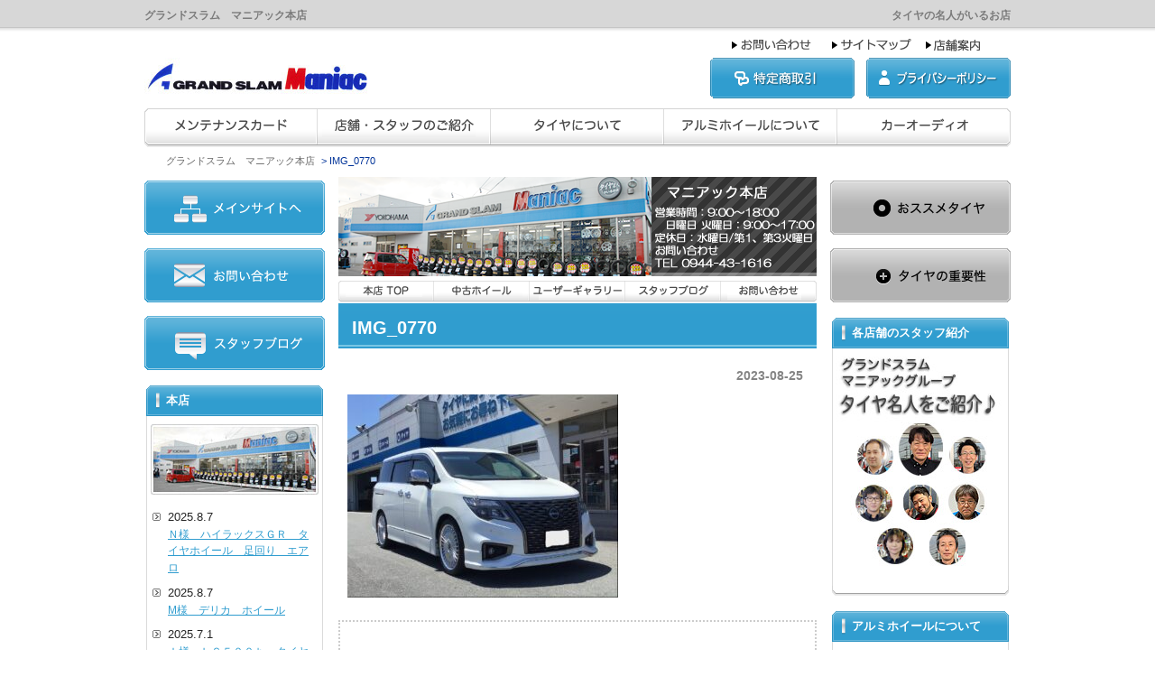

--- FILE ---
content_type: text/html; charset=UTF-8
request_url: https://honten.gs-maniac.com/img_0770
body_size: 11042
content:
<!DOCTYPE html PUBLIC "-//W3C//DTD XHTML 1.0 Transitional//EN" "http://www.w3.org/TR/xhtml1/DTD/xhtml1-transitional.dtd">
<html xmlns="http://www.w3.org/1999/xhtml" dir="ltr" lang="ja" prefix="og: https://ogp.me/ns#">

<head profile="http://gmpg.org/xfn/11">
<meta http-equiv="Content-Type" content="text/html; charset=UTF-8" />
<meta http-equiv="content-style-type" content="text/css" />
<meta http-equiv="content-script-type" content="text/javascript" />
<meta name="author" content="" />
<meta name="keyword" content="" />
<meta name="description" content="IMG_0770 | グランドスラム マニアック本店 - タイヤの名人がいるお店" />

<link rel="stylesheet" href="https://honten.gs-maniac.com/wp-content/themes/theme082/style.css" type="text/css" media="screen" />
<link rel="alternate" type="application/atom+xml" title="グランドスラム　マニアック本店 Atom Feed" href="https://honten.gs-maniac.com/feed/atom" />
<link rel="alternate" type="application/rss+xml" title="グランドスラム　マニアック本店 RSS Feed" href="https://honten.gs-maniac.com/feed" />
<link rel="pingback" href="https://honten.gs-maniac.com/xmlrpc.php" />
<script type="text/javascript" src="https://honten.gs-maniac.com/wp-content/themes/theme082/imgover.js"></script>

<!--フッタースライドバナー-->
<!--//フッタースライドバナー-->
<!--HOMEスライドバナー-->
<!--//HOMEスライドバナー-->

		<!-- All in One SEO 4.6.9.1 - aioseo.com -->
		<title>IMG_0770 | グランドスラム マニアック本店</title>
		<meta name="robots" content="max-image-preview:large" />
		<link rel="canonical" href="https://honten.gs-maniac.com/img_0770" />
		<meta name="generator" content="All in One SEO (AIOSEO) 4.6.9.1" />
		<meta property="og:locale" content="ja_JP" />
		<meta property="og:site_name" content="グランドスラム　マニアック本店 | タイヤの名人がいるお店" />
		<meta property="og:type" content="article" />
		<meta property="og:title" content="IMG_0770 | グランドスラム マニアック本店" />
		<meta property="og:url" content="https://honten.gs-maniac.com/img_0770" />
		<meta property="article:published_time" content="2023-08-25T08:48:55+00:00" />
		<meta property="article:modified_time" content="2023-08-25T08:48:55+00:00" />
		<meta name="twitter:card" content="summary" />
		<meta name="twitter:title" content="IMG_0770 | グランドスラム マニアック本店" />
		<meta name="google" content="nositelinkssearchbox" />
		<script type="application/ld+json" class="aioseo-schema">
			{"@context":"https:\/\/schema.org","@graph":[{"@type":"BreadcrumbList","@id":"https:\/\/honten.gs-maniac.com\/img_0770#breadcrumblist","itemListElement":[{"@type":"ListItem","@id":"https:\/\/honten.gs-maniac.com\/#listItem","position":1,"name":"\u5bb6","item":"https:\/\/honten.gs-maniac.com\/","nextItem":"https:\/\/honten.gs-maniac.com\/img_0770#listItem"},{"@type":"ListItem","@id":"https:\/\/honten.gs-maniac.com\/img_0770#listItem","position":2,"name":"IMG_0770","previousItem":"https:\/\/honten.gs-maniac.com\/#listItem"}]},{"@type":"ItemPage","@id":"https:\/\/honten.gs-maniac.com\/img_0770#itempage","url":"https:\/\/honten.gs-maniac.com\/img_0770","name":"IMG_0770 | \u30b0\u30e9\u30f3\u30c9\u30b9\u30e9\u30e0 \u30de\u30cb\u30a2\u30c3\u30af\u672c\u5e97","inLanguage":"ja","isPartOf":{"@id":"https:\/\/honten.gs-maniac.com\/#website"},"breadcrumb":{"@id":"https:\/\/honten.gs-maniac.com\/img_0770#breadcrumblist"},"author":{"@id":"https:\/\/honten.gs-maniac.com\/archives\/author\/maniac-honten#author"},"creator":{"@id":"https:\/\/honten.gs-maniac.com\/archives\/author\/maniac-honten#author"},"datePublished":"2023-08-25T17:48:55+09:00","dateModified":"2023-08-25T17:48:55+09:00"},{"@type":"Organization","@id":"https:\/\/honten.gs-maniac.com\/#organization","name":"\u30b0\u30e9\u30f3\u30c9\u30b9\u30e9\u30e0\u3000\u30de\u30cb\u30a2\u30c3\u30af\u672c\u5e97","description":"\u30bf\u30a4\u30e4\u306e\u540d\u4eba\u304c\u3044\u308b\u304a\u5e97","url":"https:\/\/honten.gs-maniac.com\/"},{"@type":"Person","@id":"https:\/\/honten.gs-maniac.com\/archives\/author\/maniac-honten#author","url":"https:\/\/honten.gs-maniac.com\/archives\/author\/maniac-honten","name":"maniac-honten","image":{"@type":"ImageObject","@id":"https:\/\/honten.gs-maniac.com\/img_0770#authorImage","url":"https:\/\/secure.gravatar.com\/avatar\/84063cc198ad6aac7751e3f55e644038?s=96&d=mm&r=g","width":96,"height":96,"caption":"maniac-honten"}},{"@type":"WebSite","@id":"https:\/\/honten.gs-maniac.com\/#website","url":"https:\/\/honten.gs-maniac.com\/","name":"\u30b0\u30e9\u30f3\u30c9\u30b9\u30e9\u30e0\u3000\u30de\u30cb\u30a2\u30c3\u30af\u672c\u5e97","description":"\u30bf\u30a4\u30e4\u306e\u540d\u4eba\u304c\u3044\u308b\u304a\u5e97","inLanguage":"ja","publisher":{"@id":"https:\/\/honten.gs-maniac.com\/#organization"}}]}
		</script>
		<!-- All in One SEO -->

<script type="text/javascript">
/* <![CDATA[ */
window._wpemojiSettings = {"baseUrl":"https:\/\/s.w.org\/images\/core\/emoji\/14.0.0\/72x72\/","ext":".png","svgUrl":"https:\/\/s.w.org\/images\/core\/emoji\/14.0.0\/svg\/","svgExt":".svg","source":{"concatemoji":"https:\/\/honten.gs-maniac.com\/wp-includes\/js\/wp-emoji-release.min.js?ver=6.4.7"}};
/*! This file is auto-generated */
!function(i,n){var o,s,e;function c(e){try{var t={supportTests:e,timestamp:(new Date).valueOf()};sessionStorage.setItem(o,JSON.stringify(t))}catch(e){}}function p(e,t,n){e.clearRect(0,0,e.canvas.width,e.canvas.height),e.fillText(t,0,0);var t=new Uint32Array(e.getImageData(0,0,e.canvas.width,e.canvas.height).data),r=(e.clearRect(0,0,e.canvas.width,e.canvas.height),e.fillText(n,0,0),new Uint32Array(e.getImageData(0,0,e.canvas.width,e.canvas.height).data));return t.every(function(e,t){return e===r[t]})}function u(e,t,n){switch(t){case"flag":return n(e,"\ud83c\udff3\ufe0f\u200d\u26a7\ufe0f","\ud83c\udff3\ufe0f\u200b\u26a7\ufe0f")?!1:!n(e,"\ud83c\uddfa\ud83c\uddf3","\ud83c\uddfa\u200b\ud83c\uddf3")&&!n(e,"\ud83c\udff4\udb40\udc67\udb40\udc62\udb40\udc65\udb40\udc6e\udb40\udc67\udb40\udc7f","\ud83c\udff4\u200b\udb40\udc67\u200b\udb40\udc62\u200b\udb40\udc65\u200b\udb40\udc6e\u200b\udb40\udc67\u200b\udb40\udc7f");case"emoji":return!n(e,"\ud83e\udef1\ud83c\udffb\u200d\ud83e\udef2\ud83c\udfff","\ud83e\udef1\ud83c\udffb\u200b\ud83e\udef2\ud83c\udfff")}return!1}function f(e,t,n){var r="undefined"!=typeof WorkerGlobalScope&&self instanceof WorkerGlobalScope?new OffscreenCanvas(300,150):i.createElement("canvas"),a=r.getContext("2d",{willReadFrequently:!0}),o=(a.textBaseline="top",a.font="600 32px Arial",{});return e.forEach(function(e){o[e]=t(a,e,n)}),o}function t(e){var t=i.createElement("script");t.src=e,t.defer=!0,i.head.appendChild(t)}"undefined"!=typeof Promise&&(o="wpEmojiSettingsSupports",s=["flag","emoji"],n.supports={everything:!0,everythingExceptFlag:!0},e=new Promise(function(e){i.addEventListener("DOMContentLoaded",e,{once:!0})}),new Promise(function(t){var n=function(){try{var e=JSON.parse(sessionStorage.getItem(o));if("object"==typeof e&&"number"==typeof e.timestamp&&(new Date).valueOf()<e.timestamp+604800&&"object"==typeof e.supportTests)return e.supportTests}catch(e){}return null}();if(!n){if("undefined"!=typeof Worker&&"undefined"!=typeof OffscreenCanvas&&"undefined"!=typeof URL&&URL.createObjectURL&&"undefined"!=typeof Blob)try{var e="postMessage("+f.toString()+"("+[JSON.stringify(s),u.toString(),p.toString()].join(",")+"));",r=new Blob([e],{type:"text/javascript"}),a=new Worker(URL.createObjectURL(r),{name:"wpTestEmojiSupports"});return void(a.onmessage=function(e){c(n=e.data),a.terminate(),t(n)})}catch(e){}c(n=f(s,u,p))}t(n)}).then(function(e){for(var t in e)n.supports[t]=e[t],n.supports.everything=n.supports.everything&&n.supports[t],"flag"!==t&&(n.supports.everythingExceptFlag=n.supports.everythingExceptFlag&&n.supports[t]);n.supports.everythingExceptFlag=n.supports.everythingExceptFlag&&!n.supports.flag,n.DOMReady=!1,n.readyCallback=function(){n.DOMReady=!0}}).then(function(){return e}).then(function(){var e;n.supports.everything||(n.readyCallback(),(e=n.source||{}).concatemoji?t(e.concatemoji):e.wpemoji&&e.twemoji&&(t(e.twemoji),t(e.wpemoji)))}))}((window,document),window._wpemojiSettings);
/* ]]> */
</script>
<style id='wp-emoji-styles-inline-css' type='text/css'>

	img.wp-smiley, img.emoji {
		display: inline !important;
		border: none !important;
		box-shadow: none !important;
		height: 1em !important;
		width: 1em !important;
		margin: 0 0.07em !important;
		vertical-align: -0.1em !important;
		background: none !important;
		padding: 0 !important;
	}
</style>
<link rel='stylesheet' id='wp-block-library-css' href='https://honten.gs-maniac.com/wp-includes/css/dist/block-library/style.min.css?ver=6.4.7' type='text/css' media='all' />
<style id='classic-theme-styles-inline-css' type='text/css'>
/*! This file is auto-generated */
.wp-block-button__link{color:#fff;background-color:#32373c;border-radius:9999px;box-shadow:none;text-decoration:none;padding:calc(.667em + 2px) calc(1.333em + 2px);font-size:1.125em}.wp-block-file__button{background:#32373c;color:#fff;text-decoration:none}
</style>
<style id='global-styles-inline-css' type='text/css'>
body{--wp--preset--color--black: #000000;--wp--preset--color--cyan-bluish-gray: #abb8c3;--wp--preset--color--white: #ffffff;--wp--preset--color--pale-pink: #f78da7;--wp--preset--color--vivid-red: #cf2e2e;--wp--preset--color--luminous-vivid-orange: #ff6900;--wp--preset--color--luminous-vivid-amber: #fcb900;--wp--preset--color--light-green-cyan: #7bdcb5;--wp--preset--color--vivid-green-cyan: #00d084;--wp--preset--color--pale-cyan-blue: #8ed1fc;--wp--preset--color--vivid-cyan-blue: #0693e3;--wp--preset--color--vivid-purple: #9b51e0;--wp--preset--gradient--vivid-cyan-blue-to-vivid-purple: linear-gradient(135deg,rgba(6,147,227,1) 0%,rgb(155,81,224) 100%);--wp--preset--gradient--light-green-cyan-to-vivid-green-cyan: linear-gradient(135deg,rgb(122,220,180) 0%,rgb(0,208,130) 100%);--wp--preset--gradient--luminous-vivid-amber-to-luminous-vivid-orange: linear-gradient(135deg,rgba(252,185,0,1) 0%,rgba(255,105,0,1) 100%);--wp--preset--gradient--luminous-vivid-orange-to-vivid-red: linear-gradient(135deg,rgba(255,105,0,1) 0%,rgb(207,46,46) 100%);--wp--preset--gradient--very-light-gray-to-cyan-bluish-gray: linear-gradient(135deg,rgb(238,238,238) 0%,rgb(169,184,195) 100%);--wp--preset--gradient--cool-to-warm-spectrum: linear-gradient(135deg,rgb(74,234,220) 0%,rgb(151,120,209) 20%,rgb(207,42,186) 40%,rgb(238,44,130) 60%,rgb(251,105,98) 80%,rgb(254,248,76) 100%);--wp--preset--gradient--blush-light-purple: linear-gradient(135deg,rgb(255,206,236) 0%,rgb(152,150,240) 100%);--wp--preset--gradient--blush-bordeaux: linear-gradient(135deg,rgb(254,205,165) 0%,rgb(254,45,45) 50%,rgb(107,0,62) 100%);--wp--preset--gradient--luminous-dusk: linear-gradient(135deg,rgb(255,203,112) 0%,rgb(199,81,192) 50%,rgb(65,88,208) 100%);--wp--preset--gradient--pale-ocean: linear-gradient(135deg,rgb(255,245,203) 0%,rgb(182,227,212) 50%,rgb(51,167,181) 100%);--wp--preset--gradient--electric-grass: linear-gradient(135deg,rgb(202,248,128) 0%,rgb(113,206,126) 100%);--wp--preset--gradient--midnight: linear-gradient(135deg,rgb(2,3,129) 0%,rgb(40,116,252) 100%);--wp--preset--font-size--small: 13px;--wp--preset--font-size--medium: 20px;--wp--preset--font-size--large: 36px;--wp--preset--font-size--x-large: 42px;--wp--preset--spacing--20: 0.44rem;--wp--preset--spacing--30: 0.67rem;--wp--preset--spacing--40: 1rem;--wp--preset--spacing--50: 1.5rem;--wp--preset--spacing--60: 2.25rem;--wp--preset--spacing--70: 3.38rem;--wp--preset--spacing--80: 5.06rem;--wp--preset--shadow--natural: 6px 6px 9px rgba(0, 0, 0, 0.2);--wp--preset--shadow--deep: 12px 12px 50px rgba(0, 0, 0, 0.4);--wp--preset--shadow--sharp: 6px 6px 0px rgba(0, 0, 0, 0.2);--wp--preset--shadow--outlined: 6px 6px 0px -3px rgba(255, 255, 255, 1), 6px 6px rgba(0, 0, 0, 1);--wp--preset--shadow--crisp: 6px 6px 0px rgba(0, 0, 0, 1);}:where(.is-layout-flex){gap: 0.5em;}:where(.is-layout-grid){gap: 0.5em;}body .is-layout-flow > .alignleft{float: left;margin-inline-start: 0;margin-inline-end: 2em;}body .is-layout-flow > .alignright{float: right;margin-inline-start: 2em;margin-inline-end: 0;}body .is-layout-flow > .aligncenter{margin-left: auto !important;margin-right: auto !important;}body .is-layout-constrained > .alignleft{float: left;margin-inline-start: 0;margin-inline-end: 2em;}body .is-layout-constrained > .alignright{float: right;margin-inline-start: 2em;margin-inline-end: 0;}body .is-layout-constrained > .aligncenter{margin-left: auto !important;margin-right: auto !important;}body .is-layout-constrained > :where(:not(.alignleft):not(.alignright):not(.alignfull)){max-width: var(--wp--style--global--content-size);margin-left: auto !important;margin-right: auto !important;}body .is-layout-constrained > .alignwide{max-width: var(--wp--style--global--wide-size);}body .is-layout-flex{display: flex;}body .is-layout-flex{flex-wrap: wrap;align-items: center;}body .is-layout-flex > *{margin: 0;}body .is-layout-grid{display: grid;}body .is-layout-grid > *{margin: 0;}:where(.wp-block-columns.is-layout-flex){gap: 2em;}:where(.wp-block-columns.is-layout-grid){gap: 2em;}:where(.wp-block-post-template.is-layout-flex){gap: 1.25em;}:where(.wp-block-post-template.is-layout-grid){gap: 1.25em;}.has-black-color{color: var(--wp--preset--color--black) !important;}.has-cyan-bluish-gray-color{color: var(--wp--preset--color--cyan-bluish-gray) !important;}.has-white-color{color: var(--wp--preset--color--white) !important;}.has-pale-pink-color{color: var(--wp--preset--color--pale-pink) !important;}.has-vivid-red-color{color: var(--wp--preset--color--vivid-red) !important;}.has-luminous-vivid-orange-color{color: var(--wp--preset--color--luminous-vivid-orange) !important;}.has-luminous-vivid-amber-color{color: var(--wp--preset--color--luminous-vivid-amber) !important;}.has-light-green-cyan-color{color: var(--wp--preset--color--light-green-cyan) !important;}.has-vivid-green-cyan-color{color: var(--wp--preset--color--vivid-green-cyan) !important;}.has-pale-cyan-blue-color{color: var(--wp--preset--color--pale-cyan-blue) !important;}.has-vivid-cyan-blue-color{color: var(--wp--preset--color--vivid-cyan-blue) !important;}.has-vivid-purple-color{color: var(--wp--preset--color--vivid-purple) !important;}.has-black-background-color{background-color: var(--wp--preset--color--black) !important;}.has-cyan-bluish-gray-background-color{background-color: var(--wp--preset--color--cyan-bluish-gray) !important;}.has-white-background-color{background-color: var(--wp--preset--color--white) !important;}.has-pale-pink-background-color{background-color: var(--wp--preset--color--pale-pink) !important;}.has-vivid-red-background-color{background-color: var(--wp--preset--color--vivid-red) !important;}.has-luminous-vivid-orange-background-color{background-color: var(--wp--preset--color--luminous-vivid-orange) !important;}.has-luminous-vivid-amber-background-color{background-color: var(--wp--preset--color--luminous-vivid-amber) !important;}.has-light-green-cyan-background-color{background-color: var(--wp--preset--color--light-green-cyan) !important;}.has-vivid-green-cyan-background-color{background-color: var(--wp--preset--color--vivid-green-cyan) !important;}.has-pale-cyan-blue-background-color{background-color: var(--wp--preset--color--pale-cyan-blue) !important;}.has-vivid-cyan-blue-background-color{background-color: var(--wp--preset--color--vivid-cyan-blue) !important;}.has-vivid-purple-background-color{background-color: var(--wp--preset--color--vivid-purple) !important;}.has-black-border-color{border-color: var(--wp--preset--color--black) !important;}.has-cyan-bluish-gray-border-color{border-color: var(--wp--preset--color--cyan-bluish-gray) !important;}.has-white-border-color{border-color: var(--wp--preset--color--white) !important;}.has-pale-pink-border-color{border-color: var(--wp--preset--color--pale-pink) !important;}.has-vivid-red-border-color{border-color: var(--wp--preset--color--vivid-red) !important;}.has-luminous-vivid-orange-border-color{border-color: var(--wp--preset--color--luminous-vivid-orange) !important;}.has-luminous-vivid-amber-border-color{border-color: var(--wp--preset--color--luminous-vivid-amber) !important;}.has-light-green-cyan-border-color{border-color: var(--wp--preset--color--light-green-cyan) !important;}.has-vivid-green-cyan-border-color{border-color: var(--wp--preset--color--vivid-green-cyan) !important;}.has-pale-cyan-blue-border-color{border-color: var(--wp--preset--color--pale-cyan-blue) !important;}.has-vivid-cyan-blue-border-color{border-color: var(--wp--preset--color--vivid-cyan-blue) !important;}.has-vivid-purple-border-color{border-color: var(--wp--preset--color--vivid-purple) !important;}.has-vivid-cyan-blue-to-vivid-purple-gradient-background{background: var(--wp--preset--gradient--vivid-cyan-blue-to-vivid-purple) !important;}.has-light-green-cyan-to-vivid-green-cyan-gradient-background{background: var(--wp--preset--gradient--light-green-cyan-to-vivid-green-cyan) !important;}.has-luminous-vivid-amber-to-luminous-vivid-orange-gradient-background{background: var(--wp--preset--gradient--luminous-vivid-amber-to-luminous-vivid-orange) !important;}.has-luminous-vivid-orange-to-vivid-red-gradient-background{background: var(--wp--preset--gradient--luminous-vivid-orange-to-vivid-red) !important;}.has-very-light-gray-to-cyan-bluish-gray-gradient-background{background: var(--wp--preset--gradient--very-light-gray-to-cyan-bluish-gray) !important;}.has-cool-to-warm-spectrum-gradient-background{background: var(--wp--preset--gradient--cool-to-warm-spectrum) !important;}.has-blush-light-purple-gradient-background{background: var(--wp--preset--gradient--blush-light-purple) !important;}.has-blush-bordeaux-gradient-background{background: var(--wp--preset--gradient--blush-bordeaux) !important;}.has-luminous-dusk-gradient-background{background: var(--wp--preset--gradient--luminous-dusk) !important;}.has-pale-ocean-gradient-background{background: var(--wp--preset--gradient--pale-ocean) !important;}.has-electric-grass-gradient-background{background: var(--wp--preset--gradient--electric-grass) !important;}.has-midnight-gradient-background{background: var(--wp--preset--gradient--midnight) !important;}.has-small-font-size{font-size: var(--wp--preset--font-size--small) !important;}.has-medium-font-size{font-size: var(--wp--preset--font-size--medium) !important;}.has-large-font-size{font-size: var(--wp--preset--font-size--large) !important;}.has-x-large-font-size{font-size: var(--wp--preset--font-size--x-large) !important;}
.wp-block-navigation a:where(:not(.wp-element-button)){color: inherit;}
:where(.wp-block-post-template.is-layout-flex){gap: 1.25em;}:where(.wp-block-post-template.is-layout-grid){gap: 1.25em;}
:where(.wp-block-columns.is-layout-flex){gap: 2em;}:where(.wp-block-columns.is-layout-grid){gap: 2em;}
.wp-block-pullquote{font-size: 1.5em;line-height: 1.6;}
</style>
<link rel='stylesheet' id='contact-form-7-css' href='https://honten.gs-maniac.com/wp-content/plugins/contact-form-7/includes/css/styles.css?ver=5.9.8' type='text/css' media='all' />
<link rel='stylesheet' id='wp-pagenavi-css' href='https://honten.gs-maniac.com/wp-content/plugins/wp-pagenavi/pagenavi-css.css?ver=2.70' type='text/css' media='all' />
<link rel='stylesheet' id='jquery.lightbox.min.css-css' href='https://honten.gs-maniac.com/wp-content/plugins/wp-jquery-lightbox/lightboxes/wp-jquery-lightbox/styles/lightbox.min.css?ver=2.3.2' type='text/css' media='all' />
<link rel='stylesheet' id='jqlb-overrides-css' href='https://honten.gs-maniac.com/wp-content/plugins/wp-jquery-lightbox/lightboxes/wp-jquery-lightbox/styles/overrides.css?ver=2.3.2' type='text/css' media='all' />
<style id='jqlb-overrides-inline-css' type='text/css'>

			#outerImageContainer {
				box-shadow: 0 0 4px 2px rgba(0,0,0,.2);
			}
			#imageContainer{
				padding: 6px;
			}
			#imageDataContainer {
				box-shadow: 0 -4px 0 0 #fff, 0 0 4px 2px rgba(0,0,0,.1);;
				z-index: ;
			}
			#prevArrow,
			#nextArrow{
				background-color: rgba(255,255,255,.7;
				color: #000000;
			}
</style>
<script type="text/javascript" src="https://honten.gs-maniac.com/wp-includes/js/jquery/jquery.min.js?ver=3.7.1" id="jquery-core-js"></script>
<script type="text/javascript" src="https://honten.gs-maniac.com/wp-includes/js/jquery/jquery-migrate.min.js?ver=3.4.1" id="jquery-migrate-js"></script>
<script type="text/javascript" src="https://honten.gs-maniac.com/wp-content/themes/theme082/js/screen/util.js?ver=6.4.7" id="util.js-js"></script>
<script type="text/javascript" src="https://honten.gs-maniac.com/wp-content/themes/theme082/js/slide.js?ver=6.4.7" id="slide.js-js"></script>
<link rel="https://api.w.org/" href="https://honten.gs-maniac.com/wp-json/" /><link rel="alternate" type="application/json" href="https://honten.gs-maniac.com/wp-json/wp/v2/media/8734" /><link rel="EditURI" type="application/rsd+xml" title="RSD" href="https://honten.gs-maniac.com/xmlrpc.php?rsd" />
<meta name="generator" content="WordPress 6.4.7" />
<link rel='shortlink' href='https://honten.gs-maniac.com/?p=8734' />
<link rel="alternate" type="application/json+oembed" href="https://honten.gs-maniac.com/wp-json/oembed/1.0/embed?url=https%3A%2F%2Fhonten.gs-maniac.com%2Fimg_0770" />
<link rel="alternate" type="text/xml+oembed" href="https://honten.gs-maniac.com/wp-json/oembed/1.0/embed?url=https%3A%2F%2Fhonten.gs-maniac.com%2Fimg_0770&#038;format=xml" />
</head>

<body data-rsssl=1 onload="initRollovers()">

<!-- ヘッダー -->
<div id="header">

	<h1>グランドスラム　マニアック本店</h1>
	<h2>タイヤの名人がいるお店</h2>

	<!-- ロゴ -->
	<h3><a href="https://honten.gs-maniac.com"><img src="https://honten.gs-maniac.com/wp-content/themes/theme082/images/logo.png" alt="グランドスラムマニアック" width="250" height="45" /></a></h3>
	<!-- / ロゴ -->

	<!-- トップナビゲーション -->
	<ul>
		<li><a href="https://honten.gs-maniac.com/info"><img src="https://honten.gs-maniac.com/wp-content/themes/theme082/images/topnav_01.png" class="imgover" alt="お問い合わせ" /></a></li>
		<li><a href="http://www.gs-maniac.com/sitemap"><img src="https://honten.gs-maniac.com/wp-content/themes/theme082/images/topnav_02.png" class="imgover" alt="サイトマップ" /></a></li>
		<li><a href="http://www.gs-maniac.com/tenpo"><img src="https://honten.gs-maniac.com/wp-content/themes/theme082/images/topnav_03.png" class="imgover" alt="店舗・スタッフのご紹介" /></a></li>
	</ul>
	<!-- / トップナビゲーション -->

	<div class="banners">
		<a href="http://www.gs-maniac.com/tokutei"><img src="https://honten.gs-maniac.com/wp-content/themes/theme082/images/bannerS1.png" alt="特定商取引" width="160" height="45" /></a>
		<a href="http://www.gs-maniac.com/kojin-jyouhou"><img src="https://honten.gs-maniac.com/wp-content/themes/theme082/images/bannerS2.png" alt="プライバシーポリシー" width="160" height="45" /></a>
	</div>

</div>
<!-- / ヘッダー -->

<!-- メインナビゲーション -->
<ul id="mainnav" class="nav">
	<li><a href="http://www.gs-maniac.com/card"><img src="https://honten.gs-maniac.com/wp-content/themes/theme082/images/mainnav_01.png" class="imgover" alt="グランドスラムマニアック　タイヤメンテナンスカードのご案内" /></a></li>
	<li><a href="http://www.gs-maniac.com/tenpo"><img src="https://honten.gs-maniac.com/wp-content/themes/theme082/images/mainnav_02.png" class="imgover" alt="グランドスラムマニアック　店舗スタッフのご紹介" /></a></li>
	<li><a href="http://www.gs-maniac.com/tire"><img src="https://honten.gs-maniac.com/wp-content/themes/theme082/images/mainnav_03.png" class="imgover" alt="タイヤについて" /></a></li>
	<li><a href="http://www.gs-maniac.com/wheel"><img src="https://honten.gs-maniac.com/wp-content/themes/theme082/images/mainnav_04.png" class="imgover" alt="アルミホイールについて" /></a></li>
	<li><a href="http://www.gs-maniac.com/audio"><img src="https://honten.gs-maniac.com/wp-content/themes/theme082/images/mainnav_05.png" class="imgover" alt="カーオーディオ" /></a></li>
</ul>
<!-- / メインナビゲーション -->


<!-- メイン + サイドバー右 + サイドバー左 -->
<div id="wrapper">
<div class="breadcrumb">
<!-- Breadcrumb NavXT 7.3.1 -->
<span property="itemListElement" typeof="ListItem"><a property="item" typeof="WebPage" title="グランドスラム　マニアック本店へ移動する" href="https://honten.gs-maniac.com" class="home" ><span property="name">グランドスラム　マニアック本店</span></a><meta property="position" content="1"></span> &gt; <span property="itemListElement" typeof="ListItem"><span property="name" class="post post-attachment current-item">IMG_0770</span><meta property="url" content="https://honten.gs-maniac.com/img_0770"><meta property="position" content="2"></span></div>

	<!-- メイン+ サイドバー右 -->
	<div id="container">

		<!-- メイン-->
		<div id="main">

			<div class="boxT">

<img src="https://honten.gs-maniac.com/wp-content/themes/theme082/images/mainImage3-2.png" alt="" width="530" height="110" style="margin-bottom:5px;" />      
<!-- スモールナビゲーション -->
<ul id="smallnav" class="nav">
	<li><a href="https://honten.gs-maniac.com/"><img src="https://honten.gs-maniac.com/wp-content/themes/theme082/images/smallnav_01.png" class="imgover" alt="グランドスラムマニアック本店" /></a></li>
	<li><a href="https://honten.gs-maniac.com/archives/category/wheel"><img src="https://honten.gs-maniac.com/wp-content/themes/theme082/images/smallnav_02.png" class="imgover" alt="グランドスラムマニアック本店　中古タイヤホイール" /></a></li>
	<li><a href="https://honten.gs-maniac.com/archives/category/gallery"><img src="https://honten.gs-maniac.com/wp-content/themes/theme082/images/smallnav_03.png" class="imgover" alt="グランドスラムマニアック本店　ユーザーギャラリー" /></a></li>
	<li><a href="https://honten.gs-maniac.com/archives/category/blog"><img src="https://honten.gs-maniac.com/wp-content/themes/theme082/images/smallnav_04.png" class="imgover" alt="グランドスラムマニアック本店　スタッフブログ" /></a></li>
	<li><a href="https://honten.gs-maniac.com/info"><img src="https://honten.gs-maniac.com/wp-content/themes/theme082/images/smallnav_05.png" class="imgover" alt="グランドスラムマニアック本店へのお問い合わせ" /></a></li>
</ul>
<!-- / スモールナビゲーション -->
								<h2>IMG_0770</h2>
				<div id="date">2023-08-25</div>
				<p class="attachment"><a href='https://honten.gs-maniac.com/wp-content/uploads/IMG_0770.jpg' rel="lightbox[8734]"><img fetchpriority="high" decoding="async" width="300" height="225" src="https://honten.gs-maniac.com/wp-content/uploads/IMG_0770-300x225.jpg" class="attachment-medium size-medium" alt="" srcset="https://honten.gs-maniac.com/wp-content/uploads/IMG_0770-300x225.jpg 300w, https://honten.gs-maniac.com/wp-content/uploads/IMG_0770-800x600.jpg 800w, https://honten.gs-maniac.com/wp-content/uploads/IMG_0770-768x576.jpg 768w, https://honten.gs-maniac.com/wp-content/uploads/IMG_0770-160x120.jpg 160w, https://honten.gs-maniac.com/wp-content/uploads/IMG_0770-240x180.jpg 240w, https://honten.gs-maniac.com/wp-content/uploads/IMG_0770-200x150.jpg 200w, https://honten.gs-maniac.com/wp-content/uploads/IMG_0770.jpg 1280w" sizes="(max-width: 300px) 100vw, 300px" /></a></p>
				<!--<div id="date">カテゴリー: 　</div>-->
				<div id="next">
				前の記事へ <a href="https://honten.gs-maniac.com/img_0770" rel="prev">「IMG_0770」</a><br />
				</div>
				
			</div>

		</div>
		<!-- / メイン -->

				<!-- サイドバー右 -->
		<div id="sidebarR">
        <!--
        <p><a href="http://www.gs-maniac.com/archives/1279"><img src="https://www.gs-maniac.com/wp-content/themes/theme082/images/top-side-chirashi.png" alt="2013夏得市開催中" /></a></p>
        -->
			<p><a href="http://www.gs-maniac.com/osusume-tir"><img src="https://honten.gs-maniac.com/wp-content/themes/theme082/images/banner1.png" alt="グランドスラムマニアック　おすすめタイヤ" width="200" height="60" /></a></p>
		<p><a href="http://www.gs-maniac.com/tire/jyuyou-tire"><img src="https://honten.gs-maniac.com/wp-content/themes/theme082/images/banner2.png" alt="タイヤの重要性" width="200" height="60" /></a></p>

            <div class="boxS">
			<h3>各店舗のスタッフ紹介</h3>
			<p class="center"><a href="http://www.gs-maniac.com/tenpo"><img src="https://www.gs-maniac.com/wp-content/themes/theme082/images/top-side01.jpg" alt="グランドスラム　マニアックグループ　タイヤ名人スタッフのご紹介" /></a></p>
		</div>
		<div class="boxS">
			<h3>アルミホイールについて</h3>
			<p class="center"><a href="http://www.gs-maniac.com/wheel"><img src="https://honten.gs-maniac.com/wp-content/themes/theme082/images/top-side02.jpg" alt="アルミホイールの構造と名称" width="190" height="200" /></a></p>
		</div>
		<div class="boxS"><div id="text-3" class="widget widget_text"><h3>大切なお知らせ</h3>			<div class="textwidget"></div>
		</div></div>		<div class="boxS">
			<h3>関連リンク</h3>
            <p class="center">
            <a href="http://www.yokohamatire.jp/yrc/japan/index.html" target="_blank"><img src="https://www.gs-maniac.com/wp-content/uploads/link-yokohama.jpg" alt="ヨコハマタイヤ" border="0" style=" margin-bottom:3px;" /></a>
            <a href="http://www.work-wheels.co.jp/" target="_blank"><img src="https://www.gs-maniac.com/wp-content/uploads/link-work.jpg" alt="ワーク" border="0" style=" margin-bottom:3px;" /></a>
            <a href="http://www.rayswheels.co.jp/index.php" target="_blank"><img src="https://www.gs-maniac.com/wp-content/uploads/link-rays.jpg" alt="レイズ" border="0" style=" margin-bottom:3px;" /></a>
            <a href="http://www.weds.co.jp/" target="_blank"><img src="https://www.gs-maniac.com/wp-content/uploads/link-weds.jpg" alt="ウェッズ" border="0" style=" margin-bottom:3px;" /></a>
            <a href="http://ame-wheels.jp/" target="_blank"><img src="https://www.gs-maniac.com/wp-content/uploads/link-ame.jpg" alt="AME 共豊コーポレーション" border="0" style=" margin-bottom:3px;" /></a>
            <a href="http://www.hotstuff-cp.co.jp/" target="_blank"><img src="https://www.gs-maniac.com/wp-content/uploads/link-stich.jpg" alt="ホットスタッフ" border="0" style=" margin-bottom:3px;" /></a>
            <a href="http://carlsson.co.jp/" target="_blank"><img src="https://www.gs-maniac.com/wp-content/uploads/link-carlsson.jpg" alt="カールソン" border="0" style=" margin-bottom:3px;" /></a>
            <a href="http://www.boldworld.co.jp/" target="_blank"><img src="https://www.gs-maniac.com/wp-content/uploads/link-bold.jpg" alt="ボルドワールド" border="0" style=" margin-bottom:3px;" /></a>
            </p>
		</div>
        
								</div>
		<!-- / サイドバー右 -->

	</div>
	<!-- /  メイン+ サイドバー右  -->

		<!-- サイドバー左 -->
	<div id="sidebarL">

        <p><a href="http://www.gs-maniac.com/"><img src="https://honten.gs-maniac.com/wp-content/themes/theme082/images/banner5.png" alt="グランドスラムマニアックメインサイト" width="200" height="60" /></a></p>        
        <p><a href="https://honten.gs-maniac.com/info"><img src="https://honten.gs-maniac.com/wp-content/themes/theme082/images/banner3.png" alt="お問い合わせ" width="200" height="60" /></a></p>
			<p><a href="https://honten.gs-maniac.com/archives/category/blog"><img src="https://honten.gs-maniac.com/wp-content/themes/theme082/images/banner4.png" alt="スタッフブログ" width="200" height="60" /></a></p>
        
        <div class="boxS">
			<h3>本店</h3>
			<p class="center"><a href="https://honten.gs-maniac.com/"><img src="https://honten.gs-maniac.com/wp-content/themes/theme082/images/tenpo01.jpg" alt="グランドスラム　マニアック本店" width="186" height="78" /></a></p>
            <ul>
<li>
<span>
2025.8.7</span><br />
<a href='https://honten.gs-maniac.com/archives/9705'>
Ｎ様　ハイラックスＧＲ　タイヤホイール　足回り　エアロ</a></li>
<li>
<span>
2025.8.7</span><br />
<a href='https://honten.gs-maniac.com/archives/9686'>
M様　デリカ　ホイール</a></li>
<li>
<span>
2025.7.1</span><br />
<a href='https://honten.gs-maniac.com/archives/9683'>
Ｉ様　ＬＳ５００ｈ　タイヤホイール</a></li>
</ul>    
		</div>
        
        <div class="boxS">
			<h3>ドリーム店</h3>
			<p class="center"><a href="http://dream.gs-maniac.com/"><img src="https://honten.gs-maniac.com/wp-content/themes/theme082/images/tenpo02.jpg" alt="グランドスラム　マニアックドリーム店" width="186" height="78" /></a></p>
            <ul>
<li>
<span>
2015.9.10</span><br />
<a href='https://dream.gs-maniac.com/archives/2058'>
Y様　ヴァンガード　WORKシュヴァートSC6　２２インチ</a></li>
<li>
<span>
2015.4.25</span><br />
<a href='https://dream.gs-maniac.com/archives/2047'>
Ｈ様　ワゴンＲ　ＳＳＲプロフェッサーＳＰ4</a></li>
<li>
<span>
2015.4.25</span><br />
<a href='https://dream.gs-maniac.com/archives/2039'>
Ｎ様　200クラウンアスリート　ワーク　グノーシスＨＳ202</a></li>
</ul>    
		</div>
        
        <div class="boxS">
			<h3>柳川店</h3>
			<p class="center"><a href="http://yanagawa.gs-maniac.com/"><img src="https://honten.gs-maniac.com/wp-content/themes/theme082/images/tenpo03.jpg" alt="グランドスラム　マニアックドリーム店" width="186" height="78" /></a></p>
            <ul>
<li>
<span>
2016.6.26</span><br />
<a href='https://yanagawa.gs-maniac.com/archives/1897'>
スズキ・ワゴンRスティングレーにレオニスLV１６インチ取り付け。</a></li>
<li>
<span>
2016.6.7</span><br />
<a href='https://yanagawa.gs-maniac.com/archives/1889'>
トヨタ・８０系ヴォクシーにワーク・バルムンクBG3　１９インチを取り付け。</a></li>
<li>
<span>
2016.6.7</span><br />
<a href='https://yanagawa.gs-maniac.com/archives/1884'>
トヨタ・２００系ハイエースにエセックス・メッシュ１８インチを取り付け。</a></li>
</ul>    
		</div>
        
        <div class="boxS">
			<h3>熊本店</h3>
			<p class="center"><a href="http://kumamoto.gs-maniac.com/"><img src="https://honten.gs-maniac.com/wp-content/themes/theme082/images/tenpo04.jpg" alt="グランドスラム　マニアックドリーム店" width="186" height="78" /></a></p>
          <ul>
<li>
<span>
2022.10.10</span><br />
<a href='https://kumamoto.gs-maniac.com/archives/4928'>
またやらせてください！！10/16(日曜日）オイル交換１台　￥1,100（税込み）</a></li>
<li>
<span>
2022.10.7</span><br />
<a href='https://kumamoto.gs-maniac.com/archives/4920'>
Sさま。ﾗﾝﾄﾞｸﾙｰｻﾞｰﾌﾟﾗﾄﾞ　ﾅｲﾄﾛﾊﾟﾜｰ　ｼｮｯﾄｶﾞﾝ　17ｲﾝﾁｱﾙﾐｾｯﾄ</a></li>
<li>
<span>
2022.10.7</span><br />
<a href='https://kumamoto.gs-maniac.com/archives/4911'>
Sさま。ﾐﾗｲｰｽ ﾗﾗ・ﾊﾟｰﾑｶｯﾌﾟ　14ｲﾝﾁｱﾙﾐｾｯﾄ</a></li>
</ul>
		</div>


	</div>
	<!-- / サイドバー左 -->

</div>
<!-- /メイン + サイドバー右 + サイドバー左 -->


<div id="inner3">
<a href="http://www.gs-maniac.com/card"><img src="https://www.gs-maniac.com/wp-content/uploads/footer_img01.png" alt="グランドスラムマニアックのタイヤメンテナンスカード　タイヤのパンク修理　ホイールバランス　タイヤローテーションなど当店でお買い上げ頂いたタイヤのメンテナンスはお任せください" width="466" height="207" class="inner3-box1" /></a>
<a href="http://www.gs-maniac.com/info"><img src="https://www.gs-maniac.com/wp-content/uploads/footer_img02.png" alt="タイヤ・ホイールに関するお問い合わせご相談はこちらからどうぞ" width="466" height="207" class="inner3-box2" /></a>
</div>

<div id="inner2">
<div class="link">
          <ul>
            <li><a href="http://www.gs-maniac.com/visitec_vt-bh700"><img src="https://gs-maniac.com/wp-content/themes/images/footer-screen/01.jpg" alt="VISITEC VT-BH700 LEDブラックホールミラー" /></a></li>
            <li><a href="http://www.gs-maniac.com/originaldumper"><img src="https://gs-maniac.com/wp-content/themes/images/footer-screen/02.jpg" alt="マニアックオリジナル 全長調整式ダンパーキット" /></a></li>
            <li><a href="http://www.gs-maniac.com/bold"><img src="https://gs-maniac.com/wp-content/themes/images/footer-screen/03.jpg" alt="BOLD　エアサスキット" /></a></li>
            <li><a href="http://www.gs-maniac.com/floor_mat"><img src="https://gs-maniac.com/wp-content/themes/images/footer-screen/04.jpg" alt="オリジナル カーマット フロアマット" /></a></li>
            <li><a href="http://www.gs-maniac.com/led-kanban"><img src="https://gs-maniac.com/wp-content/themes/images/footer-screen/06.jpg" alt="LED看板　夜に効果絶大！" /></a></li>
            <li><a href="http://www.gs-maniac.com/wheel-ranking"><img src="https://gs-maniac.com/wp-content/themes/images/footer-screen/05.jpg" alt="激安・格安おすすめタイヤホイールセット" /></a></li>
          </ul>
          <div class="left"><a href="#"><img src="https://gs-maniac.com/wp-content/themes/images/footer-screen/bot_left.jpg" alt="left" /></a></div>
          <div class="right"><a href="#"><img src="https://gs-maniac.com/wp-content/themes/images/footer-screen/bot_right.jpg" alt="right" /></a></div>
        </div>    
</div>

<div id="banners">
	<div class="inner">
		<a href="https://honten.gs-maniac.com/archives/category/wheel"><img src="https://honten.gs-maniac.com/wp-content/themes/theme082/images/banner001.png" alt="グランドスラムマニアック本店　中古タイヤホイール" width="120" height="45" /></a><a href="http://dream.gs-maniac.com/archives/category/wheel"><img src="https://honten.gs-maniac.com/wp-content/themes/theme082/images/banner002.png" alt="グランドスラムマニアックドリーム店　中古タイヤホイール" width="120" height="45" /></a><a href="http://yanagawa.gs-maniac.com/archives/category/wheel"><img src="https://honten.gs-maniac.com/wp-content/themes/theme082/images/banner003.png" alt="グランドスラムマニアック柳川店　中古タイヤホイール" width="120" height="45" /></a><a href="http://kumamoto.gs-maniac.com/archives/category/wheel"><img src="https://honten.gs-maniac.com/wp-content/themes/theme082/images/banner004.png" alt="グランドスラムマニアック熊本店　中古タイヤホイール" class="last" width="120" height="45" /></a>
	</div>    
</div>

<!-- フッター上部 -->
<div id="footerUpper">
	<div class="inner">
		<div class="box">
			<ul>
				<li><a href="http://www.gs-maniac.com/card">メンテナンスカード</a></li>
				<li><a href="http://www.gs-maniac.com/tenpo">店舗・スタッフのご紹介</a></li>
				<li><a href="http://www.gs-maniac.com/tire">タイヤについて</a></li>
				<li><a href="http://www.gs-maniac.com/tire/osusume-tir">オススメタイヤ</a></li>
                <li><a href="http://www.gs-maniac.com/tire/jyuyou-tire">タイヤの重要性</a></li>
			</ul>
		</div>          
		<div class="box">
			<ul>
				<li><a href="http://www.gs-maniac.com/wheel">アルミホイールについて</a></li>
				<li><a href="http://www.gs-maniac.com/wheel/osusume-wheel">マニアックオススメのアルミホイール</a></li>
				<li><a href="http://www.gs-maniac.com/audio">カーオーディオ</a></li>
                <li><a href="http://www.gs-maniac.com/archives/category/info">お知らせ</a></li>
			</ul>
		</div>
		<div class="box">
			<ul>
				<li><a href="http://www.gs-maniac.com/originaldumper">オリジナル車高調</a></li>
				<li><a href="http://www.gs-maniac.com/carlsson-2">カールソン</a></li>
				<li><a href="http://www.gs-maniac.com/bold">BOLDエアサス</a></li>
				<li><a href="http://www.gs-maniac.com/karate">吉田社長の空手道場</a></li>
			</ul>
		</div>
		<div class="box last"><!-- 一番最後のboxにのみ class="last" を入力してください。-->
			<ul>
				<li><a href="http://www.gs-maniac.com/info">お問い合わせ</a></li>
				<li><a href="http://www.gs-maniac.com/tokutei">特定商取引に基づく表記</a></li>
			  <li><a href="http://www.gs-maniac.com/kojin-jyouhou">プライバシーポリシー</a></li>
			</ul>
		</div>  
		<div class="clear"></div>
	</div>
</div>
<!-- / フッター上部 -->
    
<!-- コピーライト -->
<div id="footerLower">
	<address>Copyright&copy; 2010 グランドスラム　マニアック本店 All Rights Reserved.</address>
</div> 
<!-- / コピーライト -->

<script type="text/javascript" src="https://honten.gs-maniac.com/wp-includes/js/dist/vendor/wp-polyfill-inert.min.js?ver=3.1.2" id="wp-polyfill-inert-js"></script>
<script type="text/javascript" src="https://honten.gs-maniac.com/wp-includes/js/dist/vendor/regenerator-runtime.min.js?ver=0.14.0" id="regenerator-runtime-js"></script>
<script type="text/javascript" src="https://honten.gs-maniac.com/wp-includes/js/dist/vendor/wp-polyfill.min.js?ver=3.15.0" id="wp-polyfill-js"></script>
<script type="text/javascript" src="https://honten.gs-maniac.com/wp-includes/js/dist/hooks.min.js?ver=c6aec9a8d4e5a5d543a1" id="wp-hooks-js"></script>
<script type="text/javascript" src="https://honten.gs-maniac.com/wp-includes/js/dist/i18n.min.js?ver=7701b0c3857f914212ef" id="wp-i18n-js"></script>
<script type="text/javascript" id="wp-i18n-js-after">
/* <![CDATA[ */
wp.i18n.setLocaleData( { 'text direction\u0004ltr': [ 'ltr' ] } );
/* ]]> */
</script>
<script type="text/javascript" src="https://honten.gs-maniac.com/wp-content/plugins/contact-form-7/includes/swv/js/index.js?ver=5.9.8" id="swv-js"></script>
<script type="text/javascript" id="contact-form-7-js-extra">
/* <![CDATA[ */
var wpcf7 = {"api":{"root":"https:\/\/honten.gs-maniac.com\/wp-json\/","namespace":"contact-form-7\/v1"}};
/* ]]> */
</script>
<script type="text/javascript" id="contact-form-7-js-translations">
/* <![CDATA[ */
( function( domain, translations ) {
	var localeData = translations.locale_data[ domain ] || translations.locale_data.messages;
	localeData[""].domain = domain;
	wp.i18n.setLocaleData( localeData, domain );
} )( "contact-form-7", {"translation-revision-date":"2024-07-17 08:16:16+0000","generator":"GlotPress\/4.0.1","domain":"messages","locale_data":{"messages":{"":{"domain":"messages","plural-forms":"nplurals=1; plural=0;","lang":"ja_JP"},"This contact form is placed in the wrong place.":["\u3053\u306e\u30b3\u30f3\u30bf\u30af\u30c8\u30d5\u30a9\u30fc\u30e0\u306f\u9593\u9055\u3063\u305f\u4f4d\u7f6e\u306b\u7f6e\u304b\u308c\u3066\u3044\u307e\u3059\u3002"],"Error:":["\u30a8\u30e9\u30fc:"]}},"comment":{"reference":"includes\/js\/index.js"}} );
/* ]]> */
</script>
<script type="text/javascript" src="https://honten.gs-maniac.com/wp-content/plugins/contact-form-7/includes/js/index.js?ver=5.9.8" id="contact-form-7-js"></script>
<script type="text/javascript" src="https://honten.gs-maniac.com/wp-content/plugins/wp-jquery-lightbox/lightboxes/wp-jquery-lightbox/vendor/jquery.touchwipe.min.js?ver=2.3.2" id="wp-jquery-lightbox-swipe-js"></script>
<script type="text/javascript" src="https://honten.gs-maniac.com/wp-content/plugins/wp-jquery-lightbox/inc/purify.min.js?ver=2.3.2" id="wp-jquery-lightbox-purify-js"></script>
<script type="text/javascript" src="https://honten.gs-maniac.com/wp-content/plugins/wp-jquery-lightbox/lightboxes/wp-jquery-lightbox/vendor/panzoom.min.js?ver=2.3.2" id="wp-jquery-lightbox-panzoom-js"></script>
<script type="text/javascript" id="wp-jquery-lightbox-js-extra">
/* <![CDATA[ */
var JQLBSettings = {"showTitle":"1","useAltForTitle":"1","showCaption":"1","showNumbers":"1","fitToScreen":"1","resizeSpeed":"250","showDownload":"","navbarOnTop":"","marginSize":"0","mobileMarginSize":"10","slideshowSpeed":"4000","allowPinchZoom":"1","borderSize":"6","borderColor":"#ffffff","overlayColor":"#ffffff","overlayOpacity":"0.7","newNavStyle":"1","fixedNav":"1","showInfoBar":"1","prevLinkTitle":"\u524d\u306e\u753b\u50cf","nextLinkTitle":"\u6b21\u306e\u753b\u50cf","closeTitle":"\u30ae\u30e3\u30e9\u30ea\u30fc\u3092\u9589\u3058\u308b","image":"\u753b\u50cf ","of":"\u306e","download":"\u30c0\u30a6\u30f3\u30ed\u30fc\u30c9","pause":"(\u30b9\u30e9\u30a4\u30c9\u30b7\u30e7\u30fc\u3092\u4e00\u6642\u505c\u6b62\u3059\u308b)","play":"(\u30b9\u30e9\u30a4\u30c9\u30b7\u30e7\u30fc\u3092\u518d\u751f\u3059\u308b)"};
/* ]]> */
</script>
<script type="text/javascript" src="https://honten.gs-maniac.com/wp-content/plugins/wp-jquery-lightbox/lightboxes/wp-jquery-lightbox/jquery.lightbox.js?ver=2.3.2" id="wp-jquery-lightbox-js"></script>
</body>
</html>
